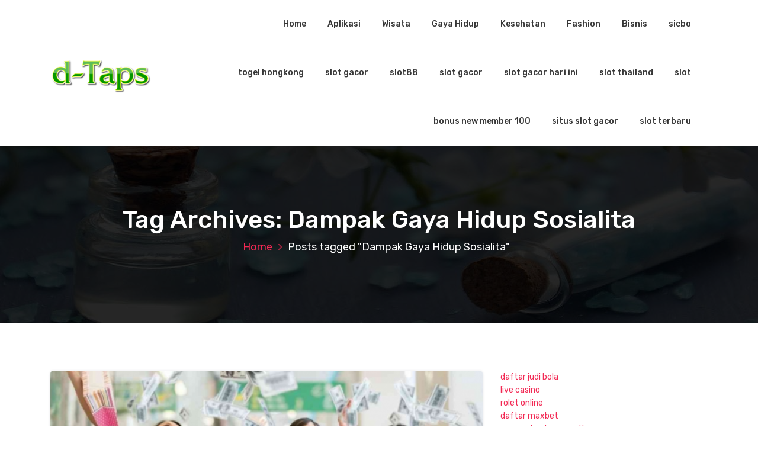

--- FILE ---
content_type: text/html; charset=UTF-8
request_url: https://dtaps.id/tag/dampak-gaya-hidup-sosialita/
body_size: 15103
content:
<!DOCTYPE html>
<html lang="id">
	<head>
		<meta charset="UTF-8">
		<meta name="viewport" content="width=device-width, initial-scale=1">
		<link rel="profile" href="https://gmpg.org/xfn/11">
		
		<meta name='robots' content='index, follow, max-image-preview:large, max-snippet:-1, max-video-preview:-1' />

	<!-- This site is optimized with the Yoast SEO plugin v26.7 - https://yoast.com/wordpress/plugins/seo/ -->
	<title>Dampak Gaya Hidup Sosialita Arsip - DTAPS - Kumpulan Informasi Terbaru Dari Seluruh Indonesia</title>
	<link rel="canonical" href="https://dtaps.id/tag/dampak-gaya-hidup-sosialita/" />
	<meta property="og:locale" content="id_ID" />
	<meta property="og:type" content="article" />
	<meta property="og:title" content="Dampak Gaya Hidup Sosialita Arsip - DTAPS - Kumpulan Informasi Terbaru Dari Seluruh Indonesia" />
	<meta property="og:url" content="https://dtaps.id/tag/dampak-gaya-hidup-sosialita/" />
	<meta property="og:site_name" content="DTAPS - Kumpulan Informasi Terbaru Dari Seluruh Indonesia" />
	<meta name="twitter:card" content="summary_large_image" />
	<script type="application/ld+json" class="yoast-schema-graph">{"@context":"https://schema.org","@graph":[{"@type":"CollectionPage","@id":"https://dtaps.id/tag/dampak-gaya-hidup-sosialita/","url":"https://dtaps.id/tag/dampak-gaya-hidup-sosialita/","name":"Dampak Gaya Hidup Sosialita Arsip - DTAPS - Kumpulan Informasi Terbaru Dari Seluruh Indonesia","isPartOf":{"@id":"https://dtaps.id/#website"},"primaryImageOfPage":{"@id":"https://dtaps.id/tag/dampak-gaya-hidup-sosialita/#primaryimage"},"image":{"@id":"https://dtaps.id/tag/dampak-gaya-hidup-sosialita/#primaryimage"},"thumbnailUrl":"https://dtaps.id/wp-content/uploads/2023/09/image-1-1.png","breadcrumb":{"@id":"https://dtaps.id/tag/dampak-gaya-hidup-sosialita/#breadcrumb"},"inLanguage":"id"},{"@type":"ImageObject","inLanguage":"id","@id":"https://dtaps.id/tag/dampak-gaya-hidup-sosialita/#primaryimage","url":"https://dtaps.id/wp-content/uploads/2023/09/image-1-1.png","contentUrl":"https://dtaps.id/wp-content/uploads/2023/09/image-1-1.png","width":640,"height":360,"caption":"Mengenal Gaya Hidup Sosialita"},{"@type":"BreadcrumbList","@id":"https://dtaps.id/tag/dampak-gaya-hidup-sosialita/#breadcrumb","itemListElement":[{"@type":"ListItem","position":1,"name":"Beranda","item":"https://dtaps.id/"},{"@type":"ListItem","position":2,"name":"Dampak Gaya Hidup Sosialita"}]},{"@type":"WebSite","@id":"https://dtaps.id/#website","url":"https://dtaps.id/","name":"DTAPS - Kumpulan Informasi Terbaru Dari Seluruh Indonesia","description":"","publisher":{"@id":"https://dtaps.id/#organization"},"potentialAction":[{"@type":"SearchAction","target":{"@type":"EntryPoint","urlTemplate":"https://dtaps.id/?s={search_term_string}"},"query-input":{"@type":"PropertyValueSpecification","valueRequired":true,"valueName":"search_term_string"}}],"inLanguage":"id"},{"@type":"Organization","@id":"https://dtaps.id/#organization","name":"DTAPS","url":"https://dtaps.id/","logo":{"@type":"ImageObject","inLanguage":"id","@id":"https://dtaps.id/#/schema/logo/image/","url":"https://dtaps.id/wp-content/uploads/2023/09/logo.png","contentUrl":"https://dtaps.id/wp-content/uploads/2023/09/logo.png","width":200,"height":80,"caption":"DTAPS"},"image":{"@id":"https://dtaps.id/#/schema/logo/image/"}}]}</script>
	<!-- / Yoast SEO plugin. -->


<link rel='dns-prefetch' href='//fonts.googleapis.com' />
<link rel="alternate" type="application/rss+xml" title="DTAPS - Kumpulan Informasi Terbaru Dari Seluruh Indonesia &raquo; Feed" href="https://dtaps.id/feed/" />
<link rel="alternate" type="application/rss+xml" title="DTAPS - Kumpulan Informasi Terbaru Dari Seluruh Indonesia &raquo; Umpan Komentar" href="https://dtaps.id/comments/feed/" />
<link rel="alternate" type="application/rss+xml" title="DTAPS - Kumpulan Informasi Terbaru Dari Seluruh Indonesia &raquo; Dampak Gaya Hidup Sosialita Umpan Tag" href="https://dtaps.id/tag/dampak-gaya-hidup-sosialita/feed/" />
<style id='wp-img-auto-sizes-contain-inline-css' type='text/css'>
img:is([sizes=auto i],[sizes^="auto," i]){contain-intrinsic-size:3000px 1500px}
/*# sourceURL=wp-img-auto-sizes-contain-inline-css */
</style>
<style id='wp-emoji-styles-inline-css' type='text/css'>

	img.wp-smiley, img.emoji {
		display: inline !important;
		border: none !important;
		box-shadow: none !important;
		height: 1em !important;
		width: 1em !important;
		margin: 0 0.07em !important;
		vertical-align: -0.1em !important;
		background: none !important;
		padding: 0 !important;
	}
/*# sourceURL=wp-emoji-styles-inline-css */
</style>
<style id='wp-block-library-inline-css' type='text/css'>
:root{--wp-block-synced-color:#7a00df;--wp-block-synced-color--rgb:122,0,223;--wp-bound-block-color:var(--wp-block-synced-color);--wp-editor-canvas-background:#ddd;--wp-admin-theme-color:#007cba;--wp-admin-theme-color--rgb:0,124,186;--wp-admin-theme-color-darker-10:#006ba1;--wp-admin-theme-color-darker-10--rgb:0,107,160.5;--wp-admin-theme-color-darker-20:#005a87;--wp-admin-theme-color-darker-20--rgb:0,90,135;--wp-admin-border-width-focus:2px}@media (min-resolution:192dpi){:root{--wp-admin-border-width-focus:1.5px}}.wp-element-button{cursor:pointer}:root .has-very-light-gray-background-color{background-color:#eee}:root .has-very-dark-gray-background-color{background-color:#313131}:root .has-very-light-gray-color{color:#eee}:root .has-very-dark-gray-color{color:#313131}:root .has-vivid-green-cyan-to-vivid-cyan-blue-gradient-background{background:linear-gradient(135deg,#00d084,#0693e3)}:root .has-purple-crush-gradient-background{background:linear-gradient(135deg,#34e2e4,#4721fb 50%,#ab1dfe)}:root .has-hazy-dawn-gradient-background{background:linear-gradient(135deg,#faaca8,#dad0ec)}:root .has-subdued-olive-gradient-background{background:linear-gradient(135deg,#fafae1,#67a671)}:root .has-atomic-cream-gradient-background{background:linear-gradient(135deg,#fdd79a,#004a59)}:root .has-nightshade-gradient-background{background:linear-gradient(135deg,#330968,#31cdcf)}:root .has-midnight-gradient-background{background:linear-gradient(135deg,#020381,#2874fc)}:root{--wp--preset--font-size--normal:16px;--wp--preset--font-size--huge:42px}.has-regular-font-size{font-size:1em}.has-larger-font-size{font-size:2.625em}.has-normal-font-size{font-size:var(--wp--preset--font-size--normal)}.has-huge-font-size{font-size:var(--wp--preset--font-size--huge)}.has-text-align-center{text-align:center}.has-text-align-left{text-align:left}.has-text-align-right{text-align:right}.has-fit-text{white-space:nowrap!important}#end-resizable-editor-section{display:none}.aligncenter{clear:both}.items-justified-left{justify-content:flex-start}.items-justified-center{justify-content:center}.items-justified-right{justify-content:flex-end}.items-justified-space-between{justify-content:space-between}.screen-reader-text{border:0;clip-path:inset(50%);height:1px;margin:-1px;overflow:hidden;padding:0;position:absolute;width:1px;word-wrap:normal!important}.screen-reader-text:focus{background-color:#ddd;clip-path:none;color:#444;display:block;font-size:1em;height:auto;left:5px;line-height:normal;padding:15px 23px 14px;text-decoration:none;top:5px;width:auto;z-index:100000}html :where(.has-border-color){border-style:solid}html :where([style*=border-top-color]){border-top-style:solid}html :where([style*=border-right-color]){border-right-style:solid}html :where([style*=border-bottom-color]){border-bottom-style:solid}html :where([style*=border-left-color]){border-left-style:solid}html :where([style*=border-width]){border-style:solid}html :where([style*=border-top-width]){border-top-style:solid}html :where([style*=border-right-width]){border-right-style:solid}html :where([style*=border-bottom-width]){border-bottom-style:solid}html :where([style*=border-left-width]){border-left-style:solid}html :where(img[class*=wp-image-]){height:auto;max-width:100%}:where(figure){margin:0 0 1em}html :where(.is-position-sticky){--wp-admin--admin-bar--position-offset:var(--wp-admin--admin-bar--height,0px)}@media screen and (max-width:600px){html :where(.is-position-sticky){--wp-admin--admin-bar--position-offset:0px}}

/*# sourceURL=wp-block-library-inline-css */
</style><style id='wp-block-archives-inline-css' type='text/css'>
.wp-block-archives{box-sizing:border-box}.wp-block-archives-dropdown label{display:block}
/*# sourceURL=https://dtaps.id/wp-includes/blocks/archives/style.min.css */
</style>
<style id='wp-block-categories-inline-css' type='text/css'>
.wp-block-categories{box-sizing:border-box}.wp-block-categories.alignleft{margin-right:2em}.wp-block-categories.alignright{margin-left:2em}.wp-block-categories.wp-block-categories-dropdown.aligncenter{text-align:center}.wp-block-categories .wp-block-categories__label{display:block;width:100%}
/*# sourceURL=https://dtaps.id/wp-includes/blocks/categories/style.min.css */
</style>
<style id='wp-block-heading-inline-css' type='text/css'>
h1:where(.wp-block-heading).has-background,h2:where(.wp-block-heading).has-background,h3:where(.wp-block-heading).has-background,h4:where(.wp-block-heading).has-background,h5:where(.wp-block-heading).has-background,h6:where(.wp-block-heading).has-background{padding:1.25em 2.375em}h1.has-text-align-left[style*=writing-mode]:where([style*=vertical-lr]),h1.has-text-align-right[style*=writing-mode]:where([style*=vertical-rl]),h2.has-text-align-left[style*=writing-mode]:where([style*=vertical-lr]),h2.has-text-align-right[style*=writing-mode]:where([style*=vertical-rl]),h3.has-text-align-left[style*=writing-mode]:where([style*=vertical-lr]),h3.has-text-align-right[style*=writing-mode]:where([style*=vertical-rl]),h4.has-text-align-left[style*=writing-mode]:where([style*=vertical-lr]),h4.has-text-align-right[style*=writing-mode]:where([style*=vertical-rl]),h5.has-text-align-left[style*=writing-mode]:where([style*=vertical-lr]),h5.has-text-align-right[style*=writing-mode]:where([style*=vertical-rl]),h6.has-text-align-left[style*=writing-mode]:where([style*=vertical-lr]),h6.has-text-align-right[style*=writing-mode]:where([style*=vertical-rl]){rotate:180deg}
/*# sourceURL=https://dtaps.id/wp-includes/blocks/heading/style.min.css */
</style>
<style id='wp-block-latest-posts-inline-css' type='text/css'>
.wp-block-latest-posts{box-sizing:border-box}.wp-block-latest-posts.alignleft{margin-right:2em}.wp-block-latest-posts.alignright{margin-left:2em}.wp-block-latest-posts.wp-block-latest-posts__list{list-style:none}.wp-block-latest-posts.wp-block-latest-posts__list li{clear:both;overflow-wrap:break-word}.wp-block-latest-posts.is-grid{display:flex;flex-wrap:wrap}.wp-block-latest-posts.is-grid li{margin:0 1.25em 1.25em 0;width:100%}@media (min-width:600px){.wp-block-latest-posts.columns-2 li{width:calc(50% - .625em)}.wp-block-latest-posts.columns-2 li:nth-child(2n){margin-right:0}.wp-block-latest-posts.columns-3 li{width:calc(33.33333% - .83333em)}.wp-block-latest-posts.columns-3 li:nth-child(3n){margin-right:0}.wp-block-latest-posts.columns-4 li{width:calc(25% - .9375em)}.wp-block-latest-posts.columns-4 li:nth-child(4n){margin-right:0}.wp-block-latest-posts.columns-5 li{width:calc(20% - 1em)}.wp-block-latest-posts.columns-5 li:nth-child(5n){margin-right:0}.wp-block-latest-posts.columns-6 li{width:calc(16.66667% - 1.04167em)}.wp-block-latest-posts.columns-6 li:nth-child(6n){margin-right:0}}:root :where(.wp-block-latest-posts.is-grid){padding:0}:root :where(.wp-block-latest-posts.wp-block-latest-posts__list){padding-left:0}.wp-block-latest-posts__post-author,.wp-block-latest-posts__post-date{display:block;font-size:.8125em}.wp-block-latest-posts__post-excerpt,.wp-block-latest-posts__post-full-content{margin-bottom:1em;margin-top:.5em}.wp-block-latest-posts__featured-image a{display:inline-block}.wp-block-latest-posts__featured-image img{height:auto;max-width:100%;width:auto}.wp-block-latest-posts__featured-image.alignleft{float:left;margin-right:1em}.wp-block-latest-posts__featured-image.alignright{float:right;margin-left:1em}.wp-block-latest-posts__featured-image.aligncenter{margin-bottom:1em;text-align:center}
/*# sourceURL=https://dtaps.id/wp-includes/blocks/latest-posts/style.min.css */
</style>
<style id='wp-block-group-inline-css' type='text/css'>
.wp-block-group{box-sizing:border-box}:where(.wp-block-group.wp-block-group-is-layout-constrained){position:relative}
/*# sourceURL=https://dtaps.id/wp-includes/blocks/group/style.min.css */
</style>
<style id='global-styles-inline-css' type='text/css'>
:root{--wp--preset--aspect-ratio--square: 1;--wp--preset--aspect-ratio--4-3: 4/3;--wp--preset--aspect-ratio--3-4: 3/4;--wp--preset--aspect-ratio--3-2: 3/2;--wp--preset--aspect-ratio--2-3: 2/3;--wp--preset--aspect-ratio--16-9: 16/9;--wp--preset--aspect-ratio--9-16: 9/16;--wp--preset--color--black: #000000;--wp--preset--color--cyan-bluish-gray: #abb8c3;--wp--preset--color--white: #ffffff;--wp--preset--color--pale-pink: #f78da7;--wp--preset--color--vivid-red: #cf2e2e;--wp--preset--color--luminous-vivid-orange: #ff6900;--wp--preset--color--luminous-vivid-amber: #fcb900;--wp--preset--color--light-green-cyan: #7bdcb5;--wp--preset--color--vivid-green-cyan: #00d084;--wp--preset--color--pale-cyan-blue: #8ed1fc;--wp--preset--color--vivid-cyan-blue: #0693e3;--wp--preset--color--vivid-purple: #9b51e0;--wp--preset--gradient--vivid-cyan-blue-to-vivid-purple: linear-gradient(135deg,rgb(6,147,227) 0%,rgb(155,81,224) 100%);--wp--preset--gradient--light-green-cyan-to-vivid-green-cyan: linear-gradient(135deg,rgb(122,220,180) 0%,rgb(0,208,130) 100%);--wp--preset--gradient--luminous-vivid-amber-to-luminous-vivid-orange: linear-gradient(135deg,rgb(252,185,0) 0%,rgb(255,105,0) 100%);--wp--preset--gradient--luminous-vivid-orange-to-vivid-red: linear-gradient(135deg,rgb(255,105,0) 0%,rgb(207,46,46) 100%);--wp--preset--gradient--very-light-gray-to-cyan-bluish-gray: linear-gradient(135deg,rgb(238,238,238) 0%,rgb(169,184,195) 100%);--wp--preset--gradient--cool-to-warm-spectrum: linear-gradient(135deg,rgb(74,234,220) 0%,rgb(151,120,209) 20%,rgb(207,42,186) 40%,rgb(238,44,130) 60%,rgb(251,105,98) 80%,rgb(254,248,76) 100%);--wp--preset--gradient--blush-light-purple: linear-gradient(135deg,rgb(255,206,236) 0%,rgb(152,150,240) 100%);--wp--preset--gradient--blush-bordeaux: linear-gradient(135deg,rgb(254,205,165) 0%,rgb(254,45,45) 50%,rgb(107,0,62) 100%);--wp--preset--gradient--luminous-dusk: linear-gradient(135deg,rgb(255,203,112) 0%,rgb(199,81,192) 50%,rgb(65,88,208) 100%);--wp--preset--gradient--pale-ocean: linear-gradient(135deg,rgb(255,245,203) 0%,rgb(182,227,212) 50%,rgb(51,167,181) 100%);--wp--preset--gradient--electric-grass: linear-gradient(135deg,rgb(202,248,128) 0%,rgb(113,206,126) 100%);--wp--preset--gradient--midnight: linear-gradient(135deg,rgb(2,3,129) 0%,rgb(40,116,252) 100%);--wp--preset--font-size--small: 13px;--wp--preset--font-size--medium: 20px;--wp--preset--font-size--large: 36px;--wp--preset--font-size--x-large: 42px;--wp--preset--spacing--20: 0.44rem;--wp--preset--spacing--30: 0.67rem;--wp--preset--spacing--40: 1rem;--wp--preset--spacing--50: 1.5rem;--wp--preset--spacing--60: 2.25rem;--wp--preset--spacing--70: 3.38rem;--wp--preset--spacing--80: 5.06rem;--wp--preset--shadow--natural: 6px 6px 9px rgba(0, 0, 0, 0.2);--wp--preset--shadow--deep: 12px 12px 50px rgba(0, 0, 0, 0.4);--wp--preset--shadow--sharp: 6px 6px 0px rgba(0, 0, 0, 0.2);--wp--preset--shadow--outlined: 6px 6px 0px -3px rgb(255, 255, 255), 6px 6px rgb(0, 0, 0);--wp--preset--shadow--crisp: 6px 6px 0px rgb(0, 0, 0);}:where(.is-layout-flex){gap: 0.5em;}:where(.is-layout-grid){gap: 0.5em;}body .is-layout-flex{display: flex;}.is-layout-flex{flex-wrap: wrap;align-items: center;}.is-layout-flex > :is(*, div){margin: 0;}body .is-layout-grid{display: grid;}.is-layout-grid > :is(*, div){margin: 0;}:where(.wp-block-columns.is-layout-flex){gap: 2em;}:where(.wp-block-columns.is-layout-grid){gap: 2em;}:where(.wp-block-post-template.is-layout-flex){gap: 1.25em;}:where(.wp-block-post-template.is-layout-grid){gap: 1.25em;}.has-black-color{color: var(--wp--preset--color--black) !important;}.has-cyan-bluish-gray-color{color: var(--wp--preset--color--cyan-bluish-gray) !important;}.has-white-color{color: var(--wp--preset--color--white) !important;}.has-pale-pink-color{color: var(--wp--preset--color--pale-pink) !important;}.has-vivid-red-color{color: var(--wp--preset--color--vivid-red) !important;}.has-luminous-vivid-orange-color{color: var(--wp--preset--color--luminous-vivid-orange) !important;}.has-luminous-vivid-amber-color{color: var(--wp--preset--color--luminous-vivid-amber) !important;}.has-light-green-cyan-color{color: var(--wp--preset--color--light-green-cyan) !important;}.has-vivid-green-cyan-color{color: var(--wp--preset--color--vivid-green-cyan) !important;}.has-pale-cyan-blue-color{color: var(--wp--preset--color--pale-cyan-blue) !important;}.has-vivid-cyan-blue-color{color: var(--wp--preset--color--vivid-cyan-blue) !important;}.has-vivid-purple-color{color: var(--wp--preset--color--vivid-purple) !important;}.has-black-background-color{background-color: var(--wp--preset--color--black) !important;}.has-cyan-bluish-gray-background-color{background-color: var(--wp--preset--color--cyan-bluish-gray) !important;}.has-white-background-color{background-color: var(--wp--preset--color--white) !important;}.has-pale-pink-background-color{background-color: var(--wp--preset--color--pale-pink) !important;}.has-vivid-red-background-color{background-color: var(--wp--preset--color--vivid-red) !important;}.has-luminous-vivid-orange-background-color{background-color: var(--wp--preset--color--luminous-vivid-orange) !important;}.has-luminous-vivid-amber-background-color{background-color: var(--wp--preset--color--luminous-vivid-amber) !important;}.has-light-green-cyan-background-color{background-color: var(--wp--preset--color--light-green-cyan) !important;}.has-vivid-green-cyan-background-color{background-color: var(--wp--preset--color--vivid-green-cyan) !important;}.has-pale-cyan-blue-background-color{background-color: var(--wp--preset--color--pale-cyan-blue) !important;}.has-vivid-cyan-blue-background-color{background-color: var(--wp--preset--color--vivid-cyan-blue) !important;}.has-vivid-purple-background-color{background-color: var(--wp--preset--color--vivid-purple) !important;}.has-black-border-color{border-color: var(--wp--preset--color--black) !important;}.has-cyan-bluish-gray-border-color{border-color: var(--wp--preset--color--cyan-bluish-gray) !important;}.has-white-border-color{border-color: var(--wp--preset--color--white) !important;}.has-pale-pink-border-color{border-color: var(--wp--preset--color--pale-pink) !important;}.has-vivid-red-border-color{border-color: var(--wp--preset--color--vivid-red) !important;}.has-luminous-vivid-orange-border-color{border-color: var(--wp--preset--color--luminous-vivid-orange) !important;}.has-luminous-vivid-amber-border-color{border-color: var(--wp--preset--color--luminous-vivid-amber) !important;}.has-light-green-cyan-border-color{border-color: var(--wp--preset--color--light-green-cyan) !important;}.has-vivid-green-cyan-border-color{border-color: var(--wp--preset--color--vivid-green-cyan) !important;}.has-pale-cyan-blue-border-color{border-color: var(--wp--preset--color--pale-cyan-blue) !important;}.has-vivid-cyan-blue-border-color{border-color: var(--wp--preset--color--vivid-cyan-blue) !important;}.has-vivid-purple-border-color{border-color: var(--wp--preset--color--vivid-purple) !important;}.has-vivid-cyan-blue-to-vivid-purple-gradient-background{background: var(--wp--preset--gradient--vivid-cyan-blue-to-vivid-purple) !important;}.has-light-green-cyan-to-vivid-green-cyan-gradient-background{background: var(--wp--preset--gradient--light-green-cyan-to-vivid-green-cyan) !important;}.has-luminous-vivid-amber-to-luminous-vivid-orange-gradient-background{background: var(--wp--preset--gradient--luminous-vivid-amber-to-luminous-vivid-orange) !important;}.has-luminous-vivid-orange-to-vivid-red-gradient-background{background: var(--wp--preset--gradient--luminous-vivid-orange-to-vivid-red) !important;}.has-very-light-gray-to-cyan-bluish-gray-gradient-background{background: var(--wp--preset--gradient--very-light-gray-to-cyan-bluish-gray) !important;}.has-cool-to-warm-spectrum-gradient-background{background: var(--wp--preset--gradient--cool-to-warm-spectrum) !important;}.has-blush-light-purple-gradient-background{background: var(--wp--preset--gradient--blush-light-purple) !important;}.has-blush-bordeaux-gradient-background{background: var(--wp--preset--gradient--blush-bordeaux) !important;}.has-luminous-dusk-gradient-background{background: var(--wp--preset--gradient--luminous-dusk) !important;}.has-pale-ocean-gradient-background{background: var(--wp--preset--gradient--pale-ocean) !important;}.has-electric-grass-gradient-background{background: var(--wp--preset--gradient--electric-grass) !important;}.has-midnight-gradient-background{background: var(--wp--preset--gradient--midnight) !important;}.has-small-font-size{font-size: var(--wp--preset--font-size--small) !important;}.has-medium-font-size{font-size: var(--wp--preset--font-size--medium) !important;}.has-large-font-size{font-size: var(--wp--preset--font-size--large) !important;}.has-x-large-font-size{font-size: var(--wp--preset--font-size--x-large) !important;}
/*# sourceURL=global-styles-inline-css */
</style>

<style id='classic-theme-styles-inline-css' type='text/css'>
/*! This file is auto-generated */
.wp-block-button__link{color:#fff;background-color:#32373c;border-radius:9999px;box-shadow:none;text-decoration:none;padding:calc(.667em + 2px) calc(1.333em + 2px);font-size:1.125em}.wp-block-file__button{background:#32373c;color:#fff;text-decoration:none}
/*# sourceURL=/wp-includes/css/classic-themes.min.css */
</style>
<link rel='stylesheet' id='dashicons-css' href='https://dtaps.id/wp-includes/css/dashicons.min.css?ver=6.9' type='text/css' media='all' />
<link rel='stylesheet' id='admin-bar-css' href='https://dtaps.id/wp-includes/css/admin-bar.min.css?ver=6.9' type='text/css' media='all' />
<style id='admin-bar-inline-css' type='text/css'>

    /* Hide CanvasJS credits for P404 charts specifically */
    #p404RedirectChart .canvasjs-chart-credit {
        display: none !important;
    }
    
    #p404RedirectChart canvas {
        border-radius: 6px;
    }

    .p404-redirect-adminbar-weekly-title {
        font-weight: bold;
        font-size: 14px;
        color: #fff;
        margin-bottom: 6px;
    }

    #wpadminbar #wp-admin-bar-p404_free_top_button .ab-icon:before {
        content: "\f103";
        color: #dc3545;
        top: 3px;
    }
    
    #wp-admin-bar-p404_free_top_button .ab-item {
        min-width: 80px !important;
        padding: 0px !important;
    }
    
    /* Ensure proper positioning and z-index for P404 dropdown */
    .p404-redirect-adminbar-dropdown-wrap { 
        min-width: 0; 
        padding: 0;
        position: static !important;
    }
    
    #wpadminbar #wp-admin-bar-p404_free_top_button_dropdown {
        position: static !important;
    }
    
    #wpadminbar #wp-admin-bar-p404_free_top_button_dropdown .ab-item {
        padding: 0 !important;
        margin: 0 !important;
    }
    
    .p404-redirect-dropdown-container {
        min-width: 340px;
        padding: 18px 18px 12px 18px;
        background: #23282d !important;
        color: #fff;
        border-radius: 12px;
        box-shadow: 0 8px 32px rgba(0,0,0,0.25);
        margin-top: 10px;
        position: relative !important;
        z-index: 999999 !important;
        display: block !important;
        border: 1px solid #444;
    }
    
    /* Ensure P404 dropdown appears on hover */
    #wpadminbar #wp-admin-bar-p404_free_top_button .p404-redirect-dropdown-container { 
        display: none !important;
    }
    
    #wpadminbar #wp-admin-bar-p404_free_top_button:hover .p404-redirect-dropdown-container { 
        display: block !important;
    }
    
    #wpadminbar #wp-admin-bar-p404_free_top_button:hover #wp-admin-bar-p404_free_top_button_dropdown .p404-redirect-dropdown-container {
        display: block !important;
    }
    
    .p404-redirect-card {
        background: #2c3338;
        border-radius: 8px;
        padding: 18px 18px 12px 18px;
        box-shadow: 0 2px 8px rgba(0,0,0,0.07);
        display: flex;
        flex-direction: column;
        align-items: flex-start;
        border: 1px solid #444;
    }
    
    .p404-redirect-btn {
        display: inline-block;
        background: #dc3545;
        color: #fff !important;
        font-weight: bold;
        padding: 5px 22px;
        border-radius: 8px;
        text-decoration: none;
        font-size: 17px;
        transition: background 0.2s, box-shadow 0.2s;
        margin-top: 8px;
        box-shadow: 0 2px 8px rgba(220,53,69,0.15);
        text-align: center;
        line-height: 1.6;
    }
    
    .p404-redirect-btn:hover {
        background: #c82333;
        color: #fff !important;
        box-shadow: 0 4px 16px rgba(220,53,69,0.25);
    }
    
    /* Prevent conflicts with other admin bar dropdowns */
    #wpadminbar .ab-top-menu > li:hover > .ab-item,
    #wpadminbar .ab-top-menu > li.hover > .ab-item {
        z-index: auto;
    }
    
    #wpadminbar #wp-admin-bar-p404_free_top_button:hover > .ab-item {
        z-index: 999998 !important;
    }
    
/*# sourceURL=admin-bar-inline-css */
</style>
<link rel='stylesheet' id='bootstrap-min-css' href='https://dtaps.id/wp-content/themes/hantus/assets/css/bootstrap.min.css?ver=6.9' type='text/css' media='all' />
<link rel='stylesheet' id='meanmenu-min-css' href='https://dtaps.id/wp-content/themes/hantus/assets/css/meanmenu.min.css?ver=6.9' type='text/css' media='all' />
<link rel='stylesheet' id='hantus-typography-css' href='https://dtaps.id/wp-content/themes/hantus/assets/css/typography/typograhpy.css?ver=6.9' type='text/css' media='all' />
<link rel='stylesheet' id='font-awesome-css' href='https://dtaps.id/wp-content/themes/hantus/assets/css/fonts/font-awesome/css/font-awesome.min.css?ver=6.9' type='text/css' media='all' />
<link rel='stylesheet' id='owl-carousel-min-css' href='https://dtaps.id/wp-content/themes/hantus/assets/css/owl.carousel.min.css?ver=6.9' type='text/css' media='all' />
<link rel='stylesheet' id='hantus-wp-test-css' href='https://dtaps.id/wp-content/themes/hantus/assets/css/wp-test.css?ver=6.9' type='text/css' media='all' />
<link rel='stylesheet' id='hantus-woocommerce-css' href='https://dtaps.id/wp-content/themes/hantus/assets/css/woo.css?ver=6.9' type='text/css' media='all' />
<link rel='stylesheet' id='hantus-widget-css' href='https://dtaps.id/wp-content/themes/hantus/assets/css/widget.css?ver=6.9' type='text/css' media='all' />
<link rel='stylesheet' id='hantus-style-css' href='https://dtaps.id/wp-content/themes/hantus/style.css?ver=6.9' type='text/css' media='all' />
<link rel='stylesheet' id='hantus-responsive-css' href='https://dtaps.id/wp-content/themes/hantus/assets/css/responsive.css?ver=6.9' type='text/css' media='all' />
<link rel='stylesheet' id='hantus-default-css' href='https://dtaps.id/wp-content/themes/hantus/assets/css/colors/default.css?ver=6.9' type='text/css' media='all' />
<link rel='stylesheet' id='hantus-fonts-css' href='//fonts.googleapis.com/css?family=Dancing+Script%3A400%2C700%7CRubik%3A300%2C400%2C500%2C700%2C900&#038;subset=latin%2Clatin-ext' type='text/css' media='all' />
<script type="text/javascript" src="https://dtaps.id/wp-includes/js/jquery/jquery.min.js?ver=3.7.1" id="jquery-core-js"></script>
<script type="text/javascript" src="https://dtaps.id/wp-includes/js/jquery/jquery-migrate.min.js?ver=3.4.1" id="jquery-migrate-js"></script>
<script type="text/javascript" src="https://dtaps.id/wp-content/themes/hantus/assets/js/owl.carousel.min.js?ver=1" id="jquery-owl-carousel-js"></script>
<script type="text/javascript" src="https://dtaps.id/wp-content/themes/hantus/assets/js/custom.js?ver=1" id="hantus-custom-js-js"></script>
<link rel="https://api.w.org/" href="https://dtaps.id/wp-json/" /><link rel="alternate" title="JSON" type="application/json" href="https://dtaps.id/wp-json/wp/v2/tags/47" /><link rel="EditURI" type="application/rsd+xml" title="RSD" href="https://dtaps.id/xmlrpc.php?rsd" />
<meta name="generator" content="WordPress 6.9" />
<div style="display:none;">
<a href="https://rajamahjong.id/">raja mahjong</a><br>
<a href="https://www.achecocinanikkei.com/">slot bonus</a><br>
<a href="https://sacreddeermerch.id/">bonus new member</a><br>
<a href="https://longwoodroofingpros.com/">nova88</a><br>
<a href="https://southspizza.com/">ibcbet</a><br>
<a href="https://hyundaiharapanindah.id/">bonus new member</a><br>
<a href="https://www.kingvaletservice.id/">sbobet</a><br>
<a href="https://eventoselclaustro.com/">slot 5000</a><br>
	<a href="https://dankysbbq.com/">judi bola</a><br>
	<a href="https://www.atrbpnkabserang.com/">situs slot thailand</a><br>
<a href="https://rajamahjong.com/">raja mahjong</a><br>
</div>
	<style type="text/css">
			.site-title,
		.site-description {
			color: #000000;
		}
		</style>
	<link rel="icon" href="https://dtaps.id/wp-content/uploads/2023/09/d-icon.jpg" sizes="32x32" />
<link rel="icon" href="https://dtaps.id/wp-content/uploads/2023/09/d-icon.jpg" sizes="192x192" />
<link rel="apple-touch-icon" href="https://dtaps.id/wp-content/uploads/2023/09/d-icon.jpg" />
<meta name="msapplication-TileImage" content="https://dtaps.id/wp-content/uploads/2023/09/d-icon.jpg" />
	</head>
	
<body class="archive tag tag-dampak-gaya-hidup-sosialita tag-47 wp-custom-logo wp-theme-hantus hfeed">
<div id="page" class="site">
	<a class="skip-link screen-reader-text" href="#main">Skip to content</a>
	
	<!-- Start: Header
============================= -->
    <!-- Start: Navigation
    ============================= -->
    <section class="navbar-wrapper">
        <div class="navbar-area sticky-nav">
            <div class="container">
                <div class="row">
                    <div class="col-lg-3 col-7 my-auto">
                        <div class="logo main">
                          <a href="https://dtaps.id/" class="custom-logo-link" rel="home"><img width="200" height="80" src="https://dtaps.id/wp-content/uploads/2023/09/logo.png" class="custom-logo" alt="D-taps" decoding="async" srcset="https://dtaps.id/wp-content/uploads/2023/09/logo.png 200w, https://dtaps.id/wp-content/uploads/2023/09/logo-150x60.png 150w" sizes="(max-width: 200px) 100vw, 200px" /></a>						                        </div>
                    </div>
                    <div class="col-lg-9 col-4 d-none d-lg-inline-block text-right my-auto">
                    	<div class="navigation">
	                        <nav class="main-menu">
	                            <ul id="menu-menu-2" class=""><li itemscope="itemscope" itemtype="https://www.schema.org/SiteNavigationElement" id="menu-item-24" class="menu-item menu-item-type-custom menu-item-object-custom menu-item-home menu-item-24 nav-item"><a title="Home" href="https://dtaps.id/" class="nav-link">Home</a></li>
<li itemscope="itemscope" itemtype="https://www.schema.org/SiteNavigationElement" id="menu-item-18" class="menu-item menu-item-type-taxonomy menu-item-object-category menu-item-18 nav-item"><a title="Aplikasi" href="https://dtaps.id/aplikasi/" class="nav-link">Aplikasi</a></li>
<li itemscope="itemscope" itemtype="https://www.schema.org/SiteNavigationElement" id="menu-item-19" class="menu-item menu-item-type-taxonomy menu-item-object-category menu-item-19 nav-item"><a title="Wisata" href="https://dtaps.id/wisata/" class="nav-link">Wisata</a></li>
<li itemscope="itemscope" itemtype="https://www.schema.org/SiteNavigationElement" id="menu-item-20" class="menu-item menu-item-type-taxonomy menu-item-object-category menu-item-20 nav-item"><a title="Gaya Hidup" href="https://dtaps.id/gaya-hidup/" class="nav-link">Gaya Hidup</a></li>
<li itemscope="itemscope" itemtype="https://www.schema.org/SiteNavigationElement" id="menu-item-21" class="menu-item menu-item-type-taxonomy menu-item-object-category menu-item-21 nav-item"><a title="Kesehatan" href="https://dtaps.id/kesehatan/" class="nav-link">Kesehatan</a></li>
<li itemscope="itemscope" itemtype="https://www.schema.org/SiteNavigationElement" id="menu-item-22" class="menu-item menu-item-type-taxonomy menu-item-object-category menu-item-22 nav-item"><a title="Fashion" href="https://dtaps.id/fashion/" class="nav-link">Fashion</a></li>
<li itemscope="itemscope" itemtype="https://www.schema.org/SiteNavigationElement" id="menu-item-23" class="menu-item menu-item-type-taxonomy menu-item-object-category menu-item-23 nav-item"><a title="Bisnis" href="https://dtaps.id/bisnis/" class="nav-link">Bisnis</a></li>
<li itemscope="itemscope" itemtype="https://www.schema.org/SiteNavigationElement" id="menu-item-432" class="menu-item menu-item-type-custom menu-item-object-custom menu-item-432 nav-item"><a title="sicbo" href="https://www.stthomasapostle.org/" class="nav-link">sicbo</a></li>
<li itemscope="itemscope" itemtype="https://www.schema.org/SiteNavigationElement" id="menu-item-434" class="menu-item menu-item-type-custom menu-item-object-custom menu-item-434 nav-item"><a title="togel hongkong" href="https://welcomehkpools.com/" class="nav-link">togel hongkong</a></li>
<li itemscope="itemscope" itemtype="https://www.schema.org/SiteNavigationElement" id="menu-item-435" class="menu-item menu-item-type-custom menu-item-object-custom menu-item-435 nav-item"><a title="slot gacor" href="https://apartemensummareconbekasi.com/" class="nav-link">slot gacor</a></li>
<li itemscope="itemscope" itemtype="https://www.schema.org/SiteNavigationElement" id="menu-item-437" class="menu-item menu-item-type-custom menu-item-object-custom menu-item-437 nav-item"><a title="slot88" href="https://www.jaxscrapmetalrecycling.com/" class="nav-link">slot88</a></li>
<li itemscope="itemscope" itemtype="https://www.schema.org/SiteNavigationElement" id="menu-item-438" class="menu-item menu-item-type-custom menu-item-object-custom menu-item-438 nav-item"><a title="slot gacor" href="https://supafreshjapan.com/" class="nav-link">slot gacor</a></li>
<li itemscope="itemscope" itemtype="https://www.schema.org/SiteNavigationElement" id="menu-item-440" class="menu-item menu-item-type-custom menu-item-object-custom menu-item-440 nav-item"><a title="slot gacor hari ini" href="https://spoondc.com/" class="nav-link">slot gacor hari ini</a></li>
<li itemscope="itemscope" itemtype="https://www.schema.org/SiteNavigationElement" id="menu-item-441" class="menu-item menu-item-type-custom menu-item-object-custom menu-item-441 nav-item"><a title="slot thailand" href="https://klinikhukumkalsel.com/" class="nav-link">slot thailand</a></li>
<li itemscope="itemscope" itemtype="https://www.schema.org/SiteNavigationElement" id="menu-item-442" class="menu-item menu-item-type-custom menu-item-object-custom menu-item-442 nav-item"><a title="slot" href="https://www.lokerpontianak.com/" class="nav-link">slot</a></li>
<li itemscope="itemscope" itemtype="https://www.schema.org/SiteNavigationElement" id="menu-item-450" class="menu-item menu-item-type-custom menu-item-object-custom menu-item-450 nav-item"><a title="bonus new member 100" href="https://www.mangasusu.co.id/" class="nav-link">bonus new member 100</a></li>
<li itemscope="itemscope" itemtype="https://www.schema.org/SiteNavigationElement" id="menu-item-457" class="menu-item menu-item-type-custom menu-item-object-custom menu-item-457 nav-item"><a title="situs slot gacor" href="https://www.miramar-hospital.com/" class="nav-link">situs slot gacor</a></li>
<li itemscope="itemscope" itemtype="https://www.schema.org/SiteNavigationElement" id="menu-item-458" class="menu-item menu-item-type-custom menu-item-object-custom menu-item-458 nav-item"><a title="slot terbaru" href="https://culichitown.net/" class="nav-link">slot terbaru</a></li>
</ul>	                        </nav>
							<div class="mbl-right">
								<ul class="mbl">
																																			</ul>
							</div>
                        </div>
                    </div>
                    <div class="col-5 text-right d-block d-lg-none my-auto">
						<div class="mbl-right">
							<ul class="mbl">
																							</ul>
						</div>
                    </div>
					<div class="sb-search sb-search-popup">
						<div class="sb-search-pop">
							<form action="https://dtaps.id/">
								<input class="sb-search-input" placeholder="Search"  type="search" value="" name="s" id="s">
								<button type="button" id='search-clicker' class="sb-icon-search"><i class="fa fa-close"></i></button>
							</form>
						</div>
					</div>
                </div>
            </div>
            <!-- Start Mobile Menu -->
            <div class="mobile-menu-area d-lg-none">
                <div class="container">
                    <div class="row">
                        <div class="col-md-12">
                            <div class="mobile-menu">
                                <nav class="mobile-menu-active">
                                   <ul id="menu-menu-3" class=""><li itemscope="itemscope" itemtype="https://www.schema.org/SiteNavigationElement" class="menu-item menu-item-type-custom menu-item-object-custom menu-item-home menu-item-24 nav-item"><a title="Home" href="https://dtaps.id/" class="nav-link">Home</a></li>
<li itemscope="itemscope" itemtype="https://www.schema.org/SiteNavigationElement" class="menu-item menu-item-type-taxonomy menu-item-object-category menu-item-18 nav-item"><a title="Aplikasi" href="https://dtaps.id/aplikasi/" class="nav-link">Aplikasi</a></li>
<li itemscope="itemscope" itemtype="https://www.schema.org/SiteNavigationElement" class="menu-item menu-item-type-taxonomy menu-item-object-category menu-item-19 nav-item"><a title="Wisata" href="https://dtaps.id/wisata/" class="nav-link">Wisata</a></li>
<li itemscope="itemscope" itemtype="https://www.schema.org/SiteNavigationElement" class="menu-item menu-item-type-taxonomy menu-item-object-category menu-item-20 nav-item"><a title="Gaya Hidup" href="https://dtaps.id/gaya-hidup/" class="nav-link">Gaya Hidup</a></li>
<li itemscope="itemscope" itemtype="https://www.schema.org/SiteNavigationElement" class="menu-item menu-item-type-taxonomy menu-item-object-category menu-item-21 nav-item"><a title="Kesehatan" href="https://dtaps.id/kesehatan/" class="nav-link">Kesehatan</a></li>
<li itemscope="itemscope" itemtype="https://www.schema.org/SiteNavigationElement" class="menu-item menu-item-type-taxonomy menu-item-object-category menu-item-22 nav-item"><a title="Fashion" href="https://dtaps.id/fashion/" class="nav-link">Fashion</a></li>
<li itemscope="itemscope" itemtype="https://www.schema.org/SiteNavigationElement" class="menu-item menu-item-type-taxonomy menu-item-object-category menu-item-23 nav-item"><a title="Bisnis" href="https://dtaps.id/bisnis/" class="nav-link">Bisnis</a></li>
<li itemscope="itemscope" itemtype="https://www.schema.org/SiteNavigationElement" class="menu-item menu-item-type-custom menu-item-object-custom menu-item-432 nav-item"><a title="sicbo" href="https://www.stthomasapostle.org/" class="nav-link">sicbo</a></li>
<li itemscope="itemscope" itemtype="https://www.schema.org/SiteNavigationElement" class="menu-item menu-item-type-custom menu-item-object-custom menu-item-434 nav-item"><a title="togel hongkong" href="https://welcomehkpools.com/" class="nav-link">togel hongkong</a></li>
<li itemscope="itemscope" itemtype="https://www.schema.org/SiteNavigationElement" class="menu-item menu-item-type-custom menu-item-object-custom menu-item-435 nav-item"><a title="slot gacor" href="https://apartemensummareconbekasi.com/" class="nav-link">slot gacor</a></li>
<li itemscope="itemscope" itemtype="https://www.schema.org/SiteNavigationElement" class="menu-item menu-item-type-custom menu-item-object-custom menu-item-437 nav-item"><a title="slot88" href="https://www.jaxscrapmetalrecycling.com/" class="nav-link">slot88</a></li>
<li itemscope="itemscope" itemtype="https://www.schema.org/SiteNavigationElement" class="menu-item menu-item-type-custom menu-item-object-custom menu-item-438 nav-item"><a title="slot gacor" href="https://supafreshjapan.com/" class="nav-link">slot gacor</a></li>
<li itemscope="itemscope" itemtype="https://www.schema.org/SiteNavigationElement" class="menu-item menu-item-type-custom menu-item-object-custom menu-item-440 nav-item"><a title="slot gacor hari ini" href="https://spoondc.com/" class="nav-link">slot gacor hari ini</a></li>
<li itemscope="itemscope" itemtype="https://www.schema.org/SiteNavigationElement" class="menu-item menu-item-type-custom menu-item-object-custom menu-item-441 nav-item"><a title="slot thailand" href="https://klinikhukumkalsel.com/" class="nav-link">slot thailand</a></li>
<li itemscope="itemscope" itemtype="https://www.schema.org/SiteNavigationElement" class="menu-item menu-item-type-custom menu-item-object-custom menu-item-442 nav-item"><a title="slot" href="https://www.lokerpontianak.com/" class="nav-link">slot</a></li>
<li itemscope="itemscope" itemtype="https://www.schema.org/SiteNavigationElement" class="menu-item menu-item-type-custom menu-item-object-custom menu-item-450 nav-item"><a title="bonus new member 100" href="https://www.mangasusu.co.id/" class="nav-link">bonus new member 100</a></li>
<li itemscope="itemscope" itemtype="https://www.schema.org/SiteNavigationElement" class="menu-item menu-item-type-custom menu-item-object-custom menu-item-457 nav-item"><a title="situs slot gacor" href="https://www.miramar-hospital.com/" class="nav-link">situs slot gacor</a></li>
<li itemscope="itemscope" itemtype="https://www.schema.org/SiteNavigationElement" class="menu-item menu-item-type-custom menu-item-object-custom menu-item-458 nav-item"><a title="slot terbaru" href="https://culichitown.net/" class="nav-link">slot terbaru</a></li>
</ul>                                </nav>
                                
                            </div>
                        </div>
                    </div>
                </div>
            </div>
            <!-- End Mobile Menu -->
        </div>        
    </section>
    <!-- End: Navigation
    ============================= -->
<section id="breadcrumb-area" style="background:url('https://dtaps.id/wp-content/themes/hantus/assets/images/bg/breadcrumb-bg.jpg') no-repeat center scroll;">

	<div class="container">
            <div class="row">
                <div class="col-12 text-center">
					<h2>
						Tag Archives: Dampak Gaya Hidup Sosialita					</h2>
					<ul class="breadcrumb-nav list-inline">
						<li><a href="https://dtaps.id">Home</a> <li class="active">Posts tagged  "Dampak Gaya Hidup Sosialita"</li></li>					</ul>
			</div>
		</div>
	</div>
</section>
	
	<div id="main"><section id="blog-content" class="section-padding">
        <div class="container">
            <div class="row">
                <!-- Blog Content -->
                <div class="col-lg-8 col-md-12 mb-5 mb-lg-0">
											<div class="row">
															<div class="col-lg-12 col-md-12 col-sm-12 mb-lg-0 mb-4">
	<article class="blog-post" id="post-148" class="post-148 post type-post status-publish format-standard has-post-thumbnail hentry category-gaya-hidup tag-ciri-gaya-hidup-sosialita tag-dampak-gaya-hidup-sosialita tag-gaya-hidup-sosialita">
		<div class="post-thumb">
			<img width="640" height="360" src="https://dtaps.id/wp-content/uploads/2023/09/image-1-1.png" class="attachment-post-thumbnail size-post-thumbnail wp-post-image" alt="Mengenal Gaya Hidup Sosialita" decoding="async" fetchpriority="high" srcset="https://dtaps.id/wp-content/uploads/2023/09/image-1-1.png 640w, https://dtaps.id/wp-content/uploads/2023/09/image-1-1-300x169.png 300w, https://dtaps.id/wp-content/uploads/2023/09/image-1-1-107x60.png 107w" sizes="(max-width: 640px) 100vw, 640px" />	
		</div>
		<div class="post-content">
			<ul class="meta-info">
				<li class="post-date"><a href="https://dtaps.id/2023/09/">On 15  Sep  2023</a></li>
				<li class="posted-by"><a href="https://dtaps.id/author/admin_5v53ttsh/">By admin</a></li>
				 <li class="post-category"><a href="https://dtaps.id/mengenal-gaya-hidup-sosialita/"><i class="fa fa-folder-open"></i> <a href="https://dtaps.id/gaya-hidup/" rel="category tag">Gaya Hidup</a></a></li>
				<li class="comments-quantity"><a href="https://dtaps.id/mengenal-gaya-hidup-sosialita/#respond"><i class="fa fa-wechat"></i> 0 Comments</a></li>
			</ul>
			<h4  class="post-title"><a href="https://dtaps.id/mengenal-gaya-hidup-sosialita/" rel="bookmark">Mengenal Gaya Hidup Sosialita</a></h4 > 
			 <p style="text-align: justify;"><strong>Mengenal Gaya Hidup Sosialita</strong> &#8211; Kata sosialita <a href="https://bppjambi.info/">sbobet88</a> menjadi bertambah populer di tengah arus digitalisasi dan zaman yang serba modern seperti saat ini. Akses informasi pun semakin mudah didapat, bahkan dengan kehadiran media sosial yang lebih condong menunjukkan kemewahan, hingga bisa mengubah gaya hidup masyarakat menjadi lebih konsumtif.</p>
<p style="text-align: justify;">Kehidupan sosialita di Indonesia, sudah semakin bermunculan di mana-mana. Kelompok sosialita ini biasanya terdiri dari orang yang kaya, suka pamer harta, atau sering di hubungkan dengan hedonisme. Gaya hidup seseorang tergantung dengan ekonomi dan kesukaan masing-masing individu. Ada seseorang yang memiliki gaya hidup tinggi atau di kenal sebagai gaya hidup sosialita, menengah ataupun sederhana.</p>
<h2 style="text-align: justify;">Mengenal Gaya Hidup Sosialita</h2>
<p style="text-align: justify;">Di zaman serba modern ini menjadi zaman perkembangan teknologi. Gaya hidup sosialita merupakan <a href="https://www.rachelslawson.com/">Ibcbet login</a> salah satu ciri dari  perkembangan zaman. Pengertian dari gaya hidup sosialita ialah gaya hidup yang lebih banyak menampilkan kemewahan, membeli barang mahal dan hedonisme.</p>
<p style="text-align: justify;">Selain itu pun ciri seperti makan dengan makanan yang mahal atau membeli barang-barang yang banyak dan bermerek. Hal ini adalah salah satu ciri-ciri yang sangat terlihat jelas di kalangan sosialita.</p>
<p style="text-align: justify;"><strong>Baca Juga: <a href="https://dtaps.id/perbedaan-frugal-living-dan-minimalis/" rel="bookmark">Perbedaan Frugal Living dan Minimalis</a></strong></p>
<p style="text-align: justify;">Pada kelompok kaum sosialita ini sebenarnya berasal dari turunan kata Bahasa inggris yaitu socialite atau berasal dari kata social dan elite. Sosialita ini identik dengan kelompok orang yang memiliki derajat yang tinggi dan juga karena ekonomi yang tinggi.</p>
<p style="text-align: justify;">Namun semakin berjalannya kemajuan dan teknologi, semakin banyak orang yang terlalu memaksakan untuk menjadi kaum sosialita dengan meminjam uang untuk gaya hidupnya. Banyak yang bilang bahwa kaum sosialita ini lebih banyak di lakukan oleh wanita.</p>
<p style="text-align: justify;">Baru-baru ini, banyak beredar kabar tentang trend di media sosial tentang salah satu gaya hidup yang di sebut “BPJS”. Sebutan ini bukan mengacu pada institusi Badan Penyelenggara Jaminan Sosial (BPJS), tetapi singkatan dari “Budget Pas-pasan Jiwa Sosialita”. Sebutan tersebut seringkali di hubungkan pada remaja yang memiliki gengsi tinggi dan ingin selalu tampil seperti orang kaya, padahal sebenarnya mereka memiliki uang yang terbatas. Orang-orang yang berperilaku BPJS ini biasanya makan di tempat yang mewah seperti cafe, staycation, membeli barang-barang branded untuk di pamerkan di media sosial mereka agar terlihat seperti seorang sosialita.</p>
<p style="text-align: justify;">Istilah sosialita di tujukan untuk orang dengan gaya hidup yang sarat dengan kemewahan. Pada dasarnya tidak ada yang salah dengan gaya hidup mewah, namun sayangnya banyak orang yang mengikuti gaya hidup sosialita ini padahal tidak mempunyai penghasilan yang banyak sehingga membahayakan keuangan mereka sendiri.</p>
<h3 style="text-align: justify;">Ciri-Ciri Gaya Hidup Sosialita</h3>
<ul style="text-align: justify;">
<li>Belanja berlebihan dengan barang branded atau fashion yang mahal</li>
<li>Impulsif</li>
<li>Membeli barang karena gengsi</li>
<li>Makan di kafe mahal</li>
<li>Terobsesi dengan barang bermerek</li>
<li>Nongkrong di kafe mahal</li>
<li>Arisan dengan jumlah yang besar</li>
<li>Pamer barang yang di miliki</li>
<li>Berfoya-foya</li>
<li>Hedonisme</li>
<li>Pengeluaran lebih besar daripada penghasilan</li>
<li>Sering meminjam uang</li>
</ul>
<h3 style="text-align: justify;">Dampak Gaya Hidup Sosialita</h3>
<p style="text-align: justify;">Selain memehami ciri dari gaya hidup sosialita <a href="https://www.mesra.id/">Slot Mahjong</a> maka kita juga harus memahami dampak negatif yang akan terjadi jika melakukan gaya hidup yang berlebihan. Dampak negatif dari gaya hidup sosialita pun bisa mengakibatkan materialistis, tidak bertanggung jawab dan konsumtif. Hal tersebut lebih mengedepankan keinginan di bandingkan kebutuhan. Sehingga gaya hidup sosialita ini pun berhubungan dengan sikap boros.</p>
<p style="text-align: justify;">Gaya hidup sosialita sudah banyak terjadi di mana-mana seiring perkembangan zaman. Hal tersebut juga berhubungan dengan hedonisme dan berfoya-foya. Jadi gaya hidup sosialita adalah gaya hidup berlebihan seseorang yang lebih banyak ingin memamerkan kemewahan dan berfoya-foya.</p>
		</div>
	</article>                            
</div>
																			</div>  
                                   </div>
                <!-- Sidebar -->
                <div class="col-lg-4 col-md-12">
	<section class="sidebar">
		<aside id="block-2" class="widget widget_block"><a href="https://lataquizamexgrill.com/">daftar judi bola</a>
  <br />
<a href="https://www.manuelcollisioncenter.com/">live casino</a>
  <br />
<a href="https://taquerialoscuates.net/">rolet online</a>
  <br />
<a href="https://enrolllincolnhighschool.com/">daftar maxbet</a>
  <br />
 <a href="https://kirinfoodcourt.com/">mega wheel pragmatic</a>
  <br />
<a href="https://izzysushi.com/">link spaceman</a>
  <br />
<a href="https://firesideinnbville.com/">slot gacor maxwin</a>
  <br />
<a href="https://nailafreshteawithnuts.com/">bola88</a>
  <br />
<a href="https://eclipseschoology.com/">mahjong</a>
  <br />
<a href="https://snehasalon.com/">slot gacor hari ini</a>
  <br />
<a href="https://flavorecho.com/wendys-bbq-sauce-recipe/">banggacor88</a><br>
<a href="https://www.eddiepintosmarina.com/">daftar nova88</a>
  <br />
<a href="https://fairwayinnstay.com/">baccarat</a>
  <br />
 <a href="https://www.7conserve.com/">daftar ibcbet</a>
  <br />
<a href="https://www.danisgrill.com/">mahjong ways</a>
  <br />
<a href="https://shophappyfeet.co/">judi bola</a><br />
 <a href="https://bowsherathletics.com/">sicbo online</a><br />
 <a href="http://zamzamshoppingonline.com/">sbobet</a><br />
<a href="https://kalikalabhairavtantrik.com/product/kasi-kalabhairava-pooja/">slot resmi</a>
  <br />
<a href="https://dollys-closet.com/">Slot resmi</a><br>
<a href="https://loschavosrestaurant.com/">link slot gacor</a><br>
<a href="https://fulminareair.com/">slot server thailand no 1</a><br>
<a href="https://www.memphishair-salon.com/">mahjong ways</a><br>
<a href="https://comprartcc.com/">rajascatter88</a><br>
<a href="https://indonesiajurnal.com/">bonus new member</a>
  <br />
<a href="https://gates-of-olymp.com/">slot olympus 1000</a>
  <br />
<a href="https://admin.redapuestoenvivo.com/">server Thailand</a>
  <br />
<a href="https://www.surfmonkeyfellowship.com/">slot depo 10k</a>
  <br />
<a href="https://wing-chun.id/">Mahjong</a>
  <br />
<a href="https://rajamahjong88.id/">Rajamahjong88</a><br>


<a href="https://beacukaitarakan.com/">sbobet</a>
  <br />
<a href="https://rsiacatherinebooth.com/">joker slot</a>
  <br />
<a href="https://rutansengkang.id/">slot gacor</a><br>
<a href="https://www.hotelfenixcucuta.com/">rajamahjong</a><br>


<a href="https://pianetarettili.com/">Sweet Bonanza CandyLand</a><br>
<a href="https://www.sernasgrill.com/">mega wheel</a><br>
<a href="https://www.donutdudeschicago.com/">Mega Roulette</a><br>
<br>
<a href="https://rsudadjidarmo.id/">server thailand</a><br>
<a href="https://sipp-unj.id/">slot</a><br>
<a href="https://ikasma3bdg.com/">slot garansi kekalahan 100</a><br>
<a href="https://10fingersrestaurant.com/">slot deposit 10 ribu</a><br>
<a href="https://ppcasita.com/">mahjong wins 3</a><br>
<a href="https://kadinkotatasik.id/">slot depo 10k</a><br>
<a href="https://www.kiyi-restaurant.net/">kiyi-restaurant.net</a><br>
<a href="https://frescurapoblana.com/">frescurapoblana.com</a><br>
<a href="https://www.pizzaprimaburbank.com/">rtp slot</a><br>
<a href="https://www.hunanbardstown.com/">ibcbet</a><br>
<a href="https://www.pantai-indah-kapuk-2.com/">https://www.pantai-indah-kapuk-2.com/</a><br>
<a href="https://www.perpustakaanbappedalampung.com/">https://www.perpustakaanbappedalampung.com/</a>
<a href="https://starlightdesserts.com/">Starlight Princess</a><br>
<a href="https://edsheeraninjakarta.com/">slot gacor</a><br>
<a href="https://freshcoupes.com/">mahjong slot</a><br>

<a href="https://www.lapaslabuhanruku.com/">situs slot gacor</a><br>
<a href="https://popdajabar.com/">slot777 login</a><br>
<a href="https://perumahan-citraland-surabaya.com/">slot bonus</a><br>
<a href="https://kimseonhothailand.com/">slot thailand</a><br>
<a href="https://rupbasanyogya.id/">data macau</a><br>
<a href="https://rsudkotadumai.com/">rtp live</a><br>
<a href="https://johnnyjettart.com/">mahjong</a><br>
<a href="https://thehotelwho.com/">mahjong slot</a><br>
<a href="https://www.fratellispizzagrille.com/">slot thailand</a><br>
<a href="https://www.omarsturkishgrill.com/">slot bonus</a><br>
<a href="https://www.racerssportsbarandgrill.com">slot olympus</a><br>
<a href="https://jeevanrakshahospital.com/">slot depo 10k</a><br>
<a href="https://www.surabayafrozenfood.com/">server thailand</a><br>
<a href="https://rajacovid.online/">raja covid</a><br>
<a href="https://mungerfamilydentistry.com/">spaceman slot</a><br>
<a href="https://www.newdragonpalacekernersville.com/">depo 25 bonus 25 TO 5X</a><br>
<a href="https://lacantinarestaurant.net/">slot777  gacor</a><br>
<a href="https://cherofficialstore.com/">slot server kamboja</a>
<br />
<a href="https://rkdentalhospitals.com/rk-dental-hospitals">slot deposit 10k</a>
<br />
<a href="https://www.fujisushi1950.com/contact-us/">slot gacor hari ini</a>
<br />
<a href="https://nailsforyouil.com/about">slot bet kecil</a>
<br />
<a href="https://walshmasonry.com/">slot gacor</a>
<br />
<a href="https://pintorosariohospital.com/">gates of olympus 1000</a>
<br />
<a href="https://deerfieldbeachanimal.com/">slot depo 10k</a>
<br />
<a href="https://www.sioap.org/">Slot bonus</a><br>
<a href="https://countrystylehomes.info/">rtp</a><br>
<a href="https://www.nidanhospitalbalrampur.com/">slot depo 10k</a><br>
<a href="https://www.sunrisetrucking.net/">slot bonus</a><br>
<a href="http://www.dancingovenbakery.com/">slot777</a><br>
<a href="https://kejari-surakarta.com/">https://kejari-surakarta.com/</a><br>
<a href="https://setdaprovkaltim.info/">spaceman pragmatic</a><br>
<a href="https://ppdbsmkn7plg.com/">slot gacor min depo 10k</a>
<br />
<a href="https://kemenagmanggarai.info/">bonus new member 100</a>
<br />
<a href="https://playgroundmexico.com/">sicbo togel</a><br>
<a href="https://bodyworkbyginger.com/">baccarat online</a><br>
<a href="https://mizuasianbistro7666.com/">slot pulsa tanpa potongan</a><br>
<a href="https://chipotlemenu.info/chipotle-hours/">banggacor88</a><br>
<a href="https://yamunabaugresort.com/">mahjong slot</a>
<br />
<a href="https://rosiescafeongrand.com/">judi bola</a><br>
<a href="https://johnnymitchellcomedy.com/">wild bandito gacor</a><br></aside><aside id="block-3" class="widget widget_block">
<div class="wp-block-group"><div class="wp-block-group__inner-container is-layout-flow wp-block-group-is-layout-flow">
<h2 class="wp-block-heading">Recent Posts</h2>


<ul class="wp-block-latest-posts__list wp-block-latest-posts"><li><a class="wp-block-latest-posts__post-title" href="https://dtaps.id/5-tips-cara-berhenti-merokok-biasakan-dengan-hal-ini/">5 Tips Cara Berhenti Merokok, Biasakan Dengan Hal Ini!</a></li>
<li><a class="wp-block-latest-posts__post-title" href="https://dtaps.id/8-cara-menjaga-kesehatan-gigi-dan-mulut/">8 Cara Menjaga Kesehatan Gigi dan Mulut</a></li>
<li><a class="wp-block-latest-posts__post-title" href="https://dtaps.id/efek-negatif-pada-tubuh-yang-terlalu-sering-minum-kopi/">Efek Negatif Pada Tubuh yang Terlalu Sering Minum Kopi</a></li>
<li><a class="wp-block-latest-posts__post-title" href="https://dtaps.id/parfum-yang-wajib-di-beli-para-wanita-dengan-aroma-memikat/">Parfum yang Wajib di Beli Para Wanita dengan Aroma Memikat</a></li>
<li><a class="wp-block-latest-posts__post-title" href="https://dtaps.id/menikmati-panorama-alam-eksotis-bukit-teletubbies/">Menikmati Panorama Alam Eksotis Bukit Teletubbies</a></li>
</ul></div></div>
</aside><aside id="block-5" class="widget widget_block">
<div class="wp-block-group"><div class="wp-block-group__inner-container is-layout-flow wp-block-group-is-layout-flow">
<h2 class="wp-block-heading">Archives</h2>


<ul class="wp-block-archives-list wp-block-archives">	<li><a href='https://dtaps.id/2024/08/'>Agustus 2024</a></li>
	<li><a href='https://dtaps.id/2024/07/'>Juli 2024</a></li>
	<li><a href='https://dtaps.id/2024/06/'>Juni 2024</a></li>
	<li><a href='https://dtaps.id/2024/05/'>Mei 2024</a></li>
	<li><a href='https://dtaps.id/2023/10/'>Oktober 2023</a></li>
	<li><a href='https://dtaps.id/2023/09/'>September 2023</a></li>
</ul></div></div>
</aside><aside id="block-6" class="widget widget_block">
<div class="wp-block-group"><div class="wp-block-group__inner-container is-layout-flow wp-block-group-is-layout-flow">
<h2 class="wp-block-heading">Categories</h2>


<ul class="wp-block-categories-list wp-block-categories">	<li class="cat-item cat-item-1"><a href="https://dtaps.id/aplikasi/">Aplikasi</a>
</li>
	<li class="cat-item cat-item-6"><a href="https://dtaps.id/bisnis/">Bisnis</a>
</li>
	<li class="cat-item cat-item-5"><a href="https://dtaps.id/fashion/">Fashion</a>
</li>
	<li class="cat-item cat-item-3"><a href="https://dtaps.id/gaya-hidup/">Gaya Hidup</a>
</li>
	<li class="cat-item cat-item-4"><a href="https://dtaps.id/kesehatan/">Kesehatan</a>
</li>
	<li class="cat-item cat-item-2"><a href="https://dtaps.id/wisata/">Wisata</a>
</li>
</ul></div></div>
</aside><aside id="custom_html-2" class="widget_text widget widget_custom_html"><h5 class="widget-title">Partner Bisnis</h5><div class="textwidget custom-html-widget"><a href="https://www.lavishhairstudiosalon.com/">slot gacor 777</a><br>
<a href="https://www.almuttaqienbalikpapan.com/">spaceman</a><br />
<a href="https://desabangsring-banyuwangi.com/">slot bet 200 perak</a><br>
<a href="https://kemenag-samarinda.com/">slot88</a><br>
<a href="https://kitydr.com/">slot bet kecil</a><br>
<a href="https://kitsdls.com/mls/">spaceman</a><br>
<a href="https://elmariachibargrill.com/">mahjong</a><br>
<a href="https://www.geekisus.com/">bonus new member</a><br>
<a href="https://www.italicapizzabarmenu.com/">slot server thailand</a>
<br>
<a href="https://taisushiwok.com/">sicbo live</a><br>
<a href="https://greaterwellnessclinic.com/">slot bet 200</a><br>
<a href="https://arktiv.com/">slot qris</a><br></div></aside>	</section>
</div>            </div>
        </div>
</section>
<!-- Start: Footer Sidebar
============================= -->
<!-- End: Footer Sidebar
============================= -->

<!-- Start: Footer Copyright
============================= -->

	<section id="footer-copyright" style="background:url('') no-repeat center / cover ">
        <div class="container">
            <div class="row">
                <div class="col-lg-6 col-12 text-lg-left text-center copyright-text">
                     						<ul id="menu-footer" class="">
							<li class="copy-content">
																<p>
									Copyright &copy; 2026 DTAPS - Kumpulan Informasi Terbaru Dari Seluruh Indonesia | Powered by <a href="https://www.nayrathemes.com/">Hantus WordPress Theme</a>								</p>
							  </li>
						</ul>
						
                </div>
                <div class="col-lg-6 col-12">
                    <ul class="text-lg-right text-center payment-method">
										
													                    </ul>
					<a href="#" class="scrollup"><i class="fa fa-arrow-up"></i></a>
                </div>
            </div>
        </div>
    </section>
<!-- End: Footer Copyright
============================= -->
</div>
</div>
<script type="speculationrules">
{"prefetch":[{"source":"document","where":{"and":[{"href_matches":"/*"},{"not":{"href_matches":["/wp-*.php","/wp-admin/*","/wp-content/uploads/*","/wp-content/*","/wp-content/plugins/*","/wp-content/themes/hantus/*","/*\\?(.+)"]}},{"not":{"selector_matches":"a[rel~=\"nofollow\"]"}},{"not":{"selector_matches":".no-prefetch, .no-prefetch a"}}]},"eagerness":"conservative"}]}
</script>
<div style="display:none;">
<p><a href="https://nasgortiarbahbandungtimur.com/berita-sepakbola-juli-2025/">Update Berita Bola</a></p>
</div>
<script type="text/javascript" src="https://dtaps.id/wp-content/themes/hantus/assets/js/bootstrap.min.js?ver=1.0" id="bootstrap-js"></script>
<script type="text/javascript" src="https://dtaps.id/wp-content/themes/hantus/assets/js/jquery.meanmenu.min.js?ver=6.9" id="meanmenu-js"></script>
<script type="text/javascript" src="https://dtaps.id/wp-content/themes/hantus/assets/js/skip-link-focus-fix.js?ver=20151215" id="hantus-skip-link-focus-fix-js"></script>
<script id="wp-emoji-settings" type="application/json">
{"baseUrl":"https://s.w.org/images/core/emoji/17.0.2/72x72/","ext":".png","svgUrl":"https://s.w.org/images/core/emoji/17.0.2/svg/","svgExt":".svg","source":{"concatemoji":"https://dtaps.id/wp-includes/js/wp-emoji-release.min.js?ver=6.9"}}
</script>
<script type="module">
/* <![CDATA[ */
/*! This file is auto-generated */
const a=JSON.parse(document.getElementById("wp-emoji-settings").textContent),o=(window._wpemojiSettings=a,"wpEmojiSettingsSupports"),s=["flag","emoji"];function i(e){try{var t={supportTests:e,timestamp:(new Date).valueOf()};sessionStorage.setItem(o,JSON.stringify(t))}catch(e){}}function c(e,t,n){e.clearRect(0,0,e.canvas.width,e.canvas.height),e.fillText(t,0,0);t=new Uint32Array(e.getImageData(0,0,e.canvas.width,e.canvas.height).data);e.clearRect(0,0,e.canvas.width,e.canvas.height),e.fillText(n,0,0);const a=new Uint32Array(e.getImageData(0,0,e.canvas.width,e.canvas.height).data);return t.every((e,t)=>e===a[t])}function p(e,t){e.clearRect(0,0,e.canvas.width,e.canvas.height),e.fillText(t,0,0);var n=e.getImageData(16,16,1,1);for(let e=0;e<n.data.length;e++)if(0!==n.data[e])return!1;return!0}function u(e,t,n,a){switch(t){case"flag":return n(e,"\ud83c\udff3\ufe0f\u200d\u26a7\ufe0f","\ud83c\udff3\ufe0f\u200b\u26a7\ufe0f")?!1:!n(e,"\ud83c\udde8\ud83c\uddf6","\ud83c\udde8\u200b\ud83c\uddf6")&&!n(e,"\ud83c\udff4\udb40\udc67\udb40\udc62\udb40\udc65\udb40\udc6e\udb40\udc67\udb40\udc7f","\ud83c\udff4\u200b\udb40\udc67\u200b\udb40\udc62\u200b\udb40\udc65\u200b\udb40\udc6e\u200b\udb40\udc67\u200b\udb40\udc7f");case"emoji":return!a(e,"\ud83e\u1fac8")}return!1}function f(e,t,n,a){let r;const o=(r="undefined"!=typeof WorkerGlobalScope&&self instanceof WorkerGlobalScope?new OffscreenCanvas(300,150):document.createElement("canvas")).getContext("2d",{willReadFrequently:!0}),s=(o.textBaseline="top",o.font="600 32px Arial",{});return e.forEach(e=>{s[e]=t(o,e,n,a)}),s}function r(e){var t=document.createElement("script");t.src=e,t.defer=!0,document.head.appendChild(t)}a.supports={everything:!0,everythingExceptFlag:!0},new Promise(t=>{let n=function(){try{var e=JSON.parse(sessionStorage.getItem(o));if("object"==typeof e&&"number"==typeof e.timestamp&&(new Date).valueOf()<e.timestamp+604800&&"object"==typeof e.supportTests)return e.supportTests}catch(e){}return null}();if(!n){if("undefined"!=typeof Worker&&"undefined"!=typeof OffscreenCanvas&&"undefined"!=typeof URL&&URL.createObjectURL&&"undefined"!=typeof Blob)try{var e="postMessage("+f.toString()+"("+[JSON.stringify(s),u.toString(),c.toString(),p.toString()].join(",")+"));",a=new Blob([e],{type:"text/javascript"});const r=new Worker(URL.createObjectURL(a),{name:"wpTestEmojiSupports"});return void(r.onmessage=e=>{i(n=e.data),r.terminate(),t(n)})}catch(e){}i(n=f(s,u,c,p))}t(n)}).then(e=>{for(const n in e)a.supports[n]=e[n],a.supports.everything=a.supports.everything&&a.supports[n],"flag"!==n&&(a.supports.everythingExceptFlag=a.supports.everythingExceptFlag&&a.supports[n]);var t;a.supports.everythingExceptFlag=a.supports.everythingExceptFlag&&!a.supports.flag,a.supports.everything||((t=a.source||{}).concatemoji?r(t.concatemoji):t.wpemoji&&t.twemoji&&(r(t.twemoji),r(t.wpemoji)))});
//# sourceURL=https://dtaps.id/wp-includes/js/wp-emoji-loader.min.js
/* ]]> */
</script>
<script defer src="https://static.cloudflareinsights.com/beacon.min.js/vcd15cbe7772f49c399c6a5babf22c1241717689176015" integrity="sha512-ZpsOmlRQV6y907TI0dKBHq9Md29nnaEIPlkf84rnaERnq6zvWvPUqr2ft8M1aS28oN72PdrCzSjY4U6VaAw1EQ==" data-cf-beacon='{"version":"2024.11.0","token":"c4aca99c7d75477285ccc44725fd7b32","r":1,"server_timing":{"name":{"cfCacheStatus":true,"cfEdge":true,"cfExtPri":true,"cfL4":true,"cfOrigin":true,"cfSpeedBrain":true},"location_startswith":null}}' crossorigin="anonymous"></script>
</body>
</html>
